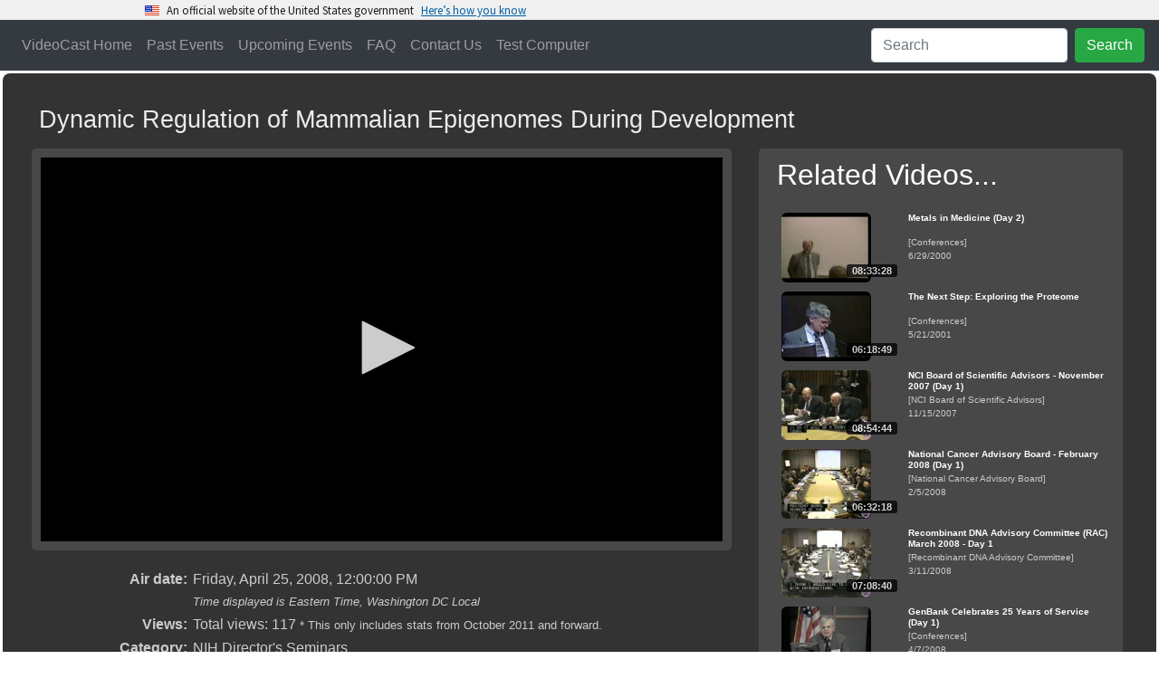

--- FILE ---
content_type: text/html
request_url: https://www.videocast.nih.gov/watch=6366
body_size: 31540
content:
<!DOCTYPE HTML>
<html xmlns="http://www.w3.org/1999/xhtml">
<head>
	<meta charset="utf-8"/>
	<meta name="viewport" content="width=device-width, initial-scale=1.0">
<meta http-equiv="X-UA-Compatible" content="IE=edge" />  <!-- required for ie borders -->

<link rel="shortcut icon" href="/favicon.ico" />
<link rel="icon" type="image/ico" href="/favicon.ico" />

<link rel="stylesheet" href="/plugins/uswds/dist/css/uswds.css" />
<link rel="stylesheet" href="https://stackpath.bootstrapcdn.com/bootstrap/4.4.1/css/bootstrap.min.css">
<link rel="stylesheet" href="/css/indexw.css?v=2" type="text/css" />
<link rel="stylesheet" href="/css/vodw.css" type="text/css" />

<link rel="stylesheet" href="/plugins/fontawesome/fontawesome-free-5.11.2-web/css/all.css">
<link rel="stylesheet" href="/plugins/backToTop/jquery-backToTop.min.css" type="text/css">
<link rel="stylesheet" href="/plugins/jQueryUI-1.12.1/jquery-ui.css">
<link rel="stylesheet" href="/plugins/DataTables/datatables.min.css" type="text/css" />

<script src="//ajax.googleapis.com/ajax/libs/jquery/3.5.1/jquery.min.js"></script>
<script src="/plugins/jQueryUI-1.12.1/jquery-ui.min.js"></script>
<script src="https://cdn.jsdelivr.net/npm/popper.js@1.16.0/dist/umd/popper.min.js" crossorigin="anonymous"></script>
<script src="https://stackpath.bootstrapcdn.com/bootstrap/4.4.1/js/bootstrap.min.js"></script>

<script src="/plugins/DataTables/datatables.min.js"></script>
<script src="/plugins/backToTop/jquery-backToTop.min.js"></script>

<!-- We participate in the US government's analytics program. See the data at analytics.usa.gov. -->
<script async type="text/javascript" src="https://dap.digitalgov.gov/Universal-Federated-Analytics-Min.js?agency=HHS&subagency=NIH" id="_fed_an_ua_tag"></script>
<script src="/plugins/uswds/dist/js/uswds-init.js"></script>


	<meta name="Description" content="Dynamic Regulation of Mammalian Epigenomes During Development" />
	<meta itemprop="image" content="https://videocast.nih.gov/assetThumbnails/14463.jpg">

	<script type="application/ld+json">
		
		{
			"@context": "https://schema.org",
			"@type": "VideoObject",
			"identifier": {
				"@type": "Text",
				"propertyID": "EventID",
				"value":  "6366"
			},
			"name": "Dynamic Regulation of Mammalian Epigenomes During Development",
			"description": "2007-2008 Director's Seminar Series
<br><br>
For more information, visit <br>
<A HREF=&quotehttp://www.nih.gov/about/director/dirsem.htm&quote>http://www.nih.gov/about/director/dirsem.htm</A><br>",
			"thumbnailUrl": "https://videocast.nih.gov/assetThumbnails/14463.jpg",
			"duration": "PT01H04M58S",
				
			"contentUrl": "https://videocast.nih.gov/download/lecture_series/dss/dss042508_384.f4v?download=yes",
			
			"interactionStatistic": {
				"@type": "InteractionCounter",
				"interactionType": { "@type": "WatchAction" },
				"userInteractionCount": 117
			},
			"uploadDate": "2008-04-25",
			"url": "https://videocast.nih.gov/watch=6366",
			"publication": [
				{
					"@type": "BroadcastEvent",
					"isLiveBroadcast": true,
					"startDate": "2008-04-25T17:00:00Z",
					"endDate": "2008-04-25T18:00:00Z"
				}
			]
		}
		
	</script>

	<meta property="og:locale" content="en_US" />
	<meta property="og:type" content="video.movie" />
	<meta property="og:video:release_date" content="4/25/2008 12:00:00 PM" />
	<meta property="og:title" content="Dynamic Regulation of Mammalian Epigenomes During Development" />
	<meta property="og:description" content="2007-2008 Director's Seminar Series
&lt;br&gt;&lt;br&gt;
For more information, visit &lt;br&gt;
&lt;A HREF=&quot;http://www.nih.gov/about/director/dirsem.htm&quot;&gt;http://www.nih.gov/about/director/dirsem.htm&lt;/A&gt;&lt;br&gt;" />
	<meta property="og:url" content="https://videocast.nih.gov/watch=6366" />
	<meta property="og:site_name" content="NIH VideoCasting" />
	<meta property="og:image" content="https://videocast.nih.gov/assetThumbnails/14463.jpg" />
	<meta property="og:image:width" content="177" />
	<meta property="og:image:height" content="99" />
	<meta property="og:image:type" content="image/jpeg" />

	<!-- Twitter Meta Tags -->
    <meta name="twitter:card" content="summary_large_image">
    <meta property="twitter:domain" content="videocast.nih.gov">
    <meta property="twitter:url" content="https://videocast.nih.gov/watch=6366">
    <meta name="twitter:title" content="Dynamic Regulation of Mammalian Epigenomes During Development">
    <meta name="twitter:description" content="2007-2008 Director's Seminar Series
&lt;br&gt;&lt;br&gt;
For more information, visit &lt;br&gt;
&lt;A HREF=&quot;http://www.nih.gov/about/director/dirsem.htm&quot;&gt;http://www.nih.gov/about/director/dirsem.htm&lt;/A&gt;&lt;br&gt;">

	<title>NIH VideoCast - Dynamic Regulation of Mammalian Epigenomes During Development</title>
	<link rel="canonical" href="https://videocast.nih.gov/watch=6366" />
	<link rel="stylesheet" href="css/playerw.css?v=1">

	<style type="text/css">
		.external-container { position: relative; padding-bottom: 56.25%; padding-top: 30px; height: 0; overflow: hidden; }
		.external-container iframe, .external-container object, .external-container embed { position: absolute; top: 0; left: 0; width: 100%; height: 100%; }
	</style>

	<script src="/plugins/jwplayer/jwplayer-8.39.2/jwplayer.js"></script>
	<script>jwplayer.key="PoLWDp7HsB8MNg3mrO8fHVRFQs8uGI4YJwDFTsO4vac=";</script>

	<script>
		var captionType;

		$(document).ready(function () {
			// reset the live feedback form
			$("#feedback").on("hidden.bs.modal", function() {
				$('#send').show();
				$('#status').removeClass().hide();
				$('#message').val('');
			});

			$("#send").click(function() {
				$('#send').hide();
				$('#status').removeClass().addClass('w-100').html('<div class="alert alert-secondary"><div class="spinner-border" role="status"><span class="sr-only">Loading...</span></div> Please wait...</div>');

				formData = {
				'id': 6366,
				'name': $('#name').val(),
				'email': $('#email').val(),
				'message': $('#message').val()
				};

				$.ajax({
					url: "api/Event/LiveFeedback",
					type: "POST",
					data: formData,
					success: function(data, textStatus, jqXHR) {
					if (data.code) {
						$('#message').val('');
						$('#cancel').text('Close');
						$('#send').show();
						$('#status').addClass('alert alert-success').html('<h4 class="alert-heading">Thank you</h4><p>' + data.message + '</p>').show();	
						}
						else {
							$('#status').addClass('alert alert-danger').html('<h4 class="alert-heading">Error</h4><p>' + data.message + '</p>').show();
							$('#send').show();
						}
					},
					error: function(jqXHR, textStatus, errorThrown) {
						$('#status').addClass('alert alert-danger').html('<h4 class="alert-heading">' + textStatus + '</h4><p>' + errorThrown + '</p>').show();
					}
				});
			});
		});

		$(function()
		{
			$("#show-more").click(function() {
  				$(".more-block").slideToggle("slow", function() {
					if ($(".more-block").is(':visible'))
					{
						$("#show-more").html("<i class=\"fas fa-minus\"></i> Less");
						$("#show-more")[0].scrollIntoView({
							behavior: "smooth",
							block: "end"
						});
					}
					else
						$("#show-more").html("<i class=\"fas fa-plus\"></i> More...");
  				});
			});
		});

	</script>

	

</head>
<body>
	<div id="skiptocontent">
	<a href="#maincontent">Skip Navigation</a>
</div>

<script src="/plugins/uswds/dist/js/uswds.js"></script>

<section
  class="usa-banner site-banner"
  aria-label="Official website of the United States government,,,,,,"
>
  <div class="usa-accordion">
    <header class="usa-banner__header">
      <div class="usa-banner__inner">
        <div class="grid-col-auto">
          <img
            aria-hidden="true"
            class="usa-banner__header-flag"
            src="/plugins/uswds/dist/img/us_flag_small.png"
            alt=""
          />
        </div>
        <div class="grid-col-fill tablet:grid-col-auto" aria-hidden="true">
          <p class="usa-banner__header-text">
            An official website of the United States government
          </p>
          <p class="usa-banner__header-action">Here’s how you know</p>
        </div>
        <button
          type="button"
          class="usa-accordion__button usa-banner__button"
          aria-expanded="false"
          aria-controls="gov-banner"
        >
          <span class="usa-banner__button-text">Here’s how you know</span>
        </button>
      </div>
    </header>
    <div
      class="usa-banner__content usa-accordion__content"
      id="gov-banner"
    >
      <div class="grid-row grid-gap-lg">
        <div class="usa-banner__guidance tablet:grid-col-6">
          <img
            class="usa-banner__icon usa-media-block__img"
            src="/plugins/uswds/dist/img/icon-dot-gov.svg"
            role="img"
            alt=""
            aria-hidden="true"
          />
          <div class="usa-media-block__body">
            <p>
              <strong>Official websites use .gov</strong><br />A
              <strong>.gov</strong> website belongs to an official government
              organization in the United States.
            </p>
          </div>
        </div>
        <div class="usa-banner__guidance tablet:grid-col-6">
          <img
            class="usa-banner__icon usa-media-block__img"
            src="/plugins/uswds/dist/img/icon-https.svg"
            role="img"
            alt=""
            aria-hidden="true"
          />
          <div class="usa-media-block__body">
            <p>
              <strong>Secure .gov websites use HTTPS</strong><br />A
              <strong>lock</strong> (
              <span class="icon-lock"
                ><svg
                  xmlns="http://www.w3.org/2000/svg"
                  width="52"
                  height="64"
                  viewBox="0 0 52 64"
                  class="usa-banner__lock-image"
                  role="img"
                  aria-labelledby="banner-lock-description"
                  focusable="false"
                >
                  <title id="banner-lock-title">Lock</title>
                  <desc id="banner-lock-description">Locked padlock icon</desc>
                  <path
                    fill="#000000"
                    fill-rule="evenodd"
                    d="M26 0c10.493 0 19 8.507 19 19v9h3a4 4 0 0 1 4 4v28a4 4 0 0 1-4 4H4a4 4 0 0 1-4-4V32a4 4 0 0 1 4-4h3v-9C7 8.507 15.507 0 26 0zm0 8c-5.979 0-10.843 4.77-10.996 10.712L15 19v9h22v-9c0-6.075-4.925-11-11-11z"
                  />
                </svg> </span
              >) or <strong>https://</strong> means you’ve safely connected to
              the .gov website. Share sensitive information only on official,
              secure websites.
            </p>
          </div>
        </div>
      </div>
    </div>
  </div>
</section>

<div class="jumbotron jumbotron-fluid masthead ui-helper-hidden" id="banner">
	<div class="container-fluid mastheadText">
		<h1>NIH VideoCasting</h1>
		<p>CIT can broadcast your seminar, conference or meeting live to a world-wide audience over the Internet
			as a real-time streaming video. The event can be recorded and made available for viewers to watch at 
			their convenience as an on-demand video or a downloadable file. CIT can also broadcast NIH-only or HHS-only content.</p>
	</div>
</div>

<nav class="navbar sticky-top navbar-expand-lg bg-dark navbar-dark">
	<button class="navbar-toggler" type="button" data-toggle="collapse" data-target="#collapsibleNavbar">
		<span class="navbar-toggler-icon"></span>
	</button>

	<div class="collapse navbar-collapse" id="collapsibleNavbar">
		<ul class="navbar-nav mr-auto">
			<li class="nav-item" id="nav-home"><a class="nav-link" href="/">VideoCast Home</a></li>
			<li class="nav-item" id="nav-vod"><a class="nav-link" href="/PastEvents">Past Events</a></li>
			<li class="nav-item" id="nav-upcoming"><a class="nav-link" href="/FutureEvents">Upcoming Events</a></li>
			<li class="nav-item" id="nav-faq"><a class="nav-link" href="/Faq">FAQ</a></li>
			<li class="nav-item"><a class="nav-link" href="https://itservicedesk.nih.gov/Support" target="_blank">Contact Us</a></li>
			<li class="nav-item" id="nav-test"><a class="nav-link" href="/BrowserTest">Test Computer</a></li>
		</ul>
		<ul class="navbar-nav" id="nav-search">
			<li class="nav-item">
				<form class="form-inline" action="/search">
					<input class="form-control mr-sm-2" type="text" placeholder="Search" name="newQuery">
					<button class="btn btn-success" type="submit">Search</button>
				</form>
			</li>
		</ul>
	</div>
</nav>
<label id='streams' class='d-none'>https://uccwow2.cit.nih.gov/vod,https://uccwow4.cit.nih.gov/vod</label><script>
		r = Math.floor(Math.random() * 2);
		streamer = $('#streams').text().split(",")[r]
	</script>
	<div id="content" class="container-fluid">
	
	<a name="skip" id="skip"></a>

	<table style="width: 100%; border-collapse: separate; table-layout: fixed;">
		<!-- Upcoming event -->
		
	<tr>
		<td>
		
			<div class="blox-multimedia-block">
				<div class="row">
					<div class="col blox-title">
						<h3 style="max-width:1200px; padding: 8px; display: inline-block;">Dynamic Regulation of Mammalian Epigenomes During Development</h3>
					</div>
				</div>

				<div class="row">
					<div class="col main-vod-block">
						<div class="blox-multimedia-video rounded-lg" id="videocastDiv">
							

							<div id="videocastPlayer">

								<p style="color: white; font-weight: bold; font-size: x-large;">
										<span class="spinner-border text-light" role="status"><span class="sr-only">Loading...</span></span>
									Loading video...</p>
							
							</div>
							
							<div id="captions" class="rounded-lg" data-toggle="tooltip" data-placement="right" title="Drag this window" style="display: none;" ></div>
						</div>

						
						<div class="blox-video-box Hits">
							<p>
							</p>
						</div>
						

						<!-- begin chapters -->
						<script type="text/javascript">
							last = -1;
							current = -1;
							chapters = new Array();
						</script>
						

						<!-- end of chapters -->

						
						<div aria-live="polite" aria-atomic="true" style="position: fixed; min-height: 200px; top: 10px; right: 10px;">
							<div id="toast-error" class="toast" role="alert" aria-live="assertive" aria-atomic="true" data-autohide="false">
								<div class="toast-header">
									<strong class="mr-auto"><i class="fas fa-exclamation-triangle"></i> <span id="toast-error-header"></span></strong>
									<button type="button" class="ml-2 mb-1 close" data-dismiss="toast" aria-label="Close">
										<span aria-hidden="true">&times;</span>
									</button>
								</div>
								<div id="toast-error-message" class="toast-body">
								</div>
							</div>
						</div>
				
						<div class="more-less">
							<table class="metadata blox-video-box">
								

								<tr>
									<td>Air date:</td>
									<td>
										Friday, April 25, 2008,
										12:00:00 PM<br />
										<span class="Note">Time displayed is Eastern Time, Washington DC Local</span>
									</td>
								</tr>

								
								<tr>
									<td>Views:</td>
									<td>Total views: 117 <small>&#42; This only includes stats from October 2011 and forward.</small>
									</td>
								</tr>
								
								<tr>
									<td>Category:</td>
									<td><a href="PastEvents?c=25" class="links">NIH Director's Seminars</a></td>
								</tr>
								

								<tr>
									<td>Runtime:</td>
									<td>
										01:04:58
									</td>
								</tr>

								<tr id="displaypopout" style="display: none;">
									<td>Closed captioning:</td>
									<td><input type="checkbox" id="popout" onclick="popout()"> Check box to display CC outside of the video
									<br/><small><i>Note: You can drag the captioning window around and resize it</i></small>
									</td>
								</tr>
		
								<tr>
									<td>Description:</td>
									<td>2007-2008 Director's Seminar Series
<br><br>
For more information, visit <br>
<A HREF="http://www.nih.gov/about/director/dirsem.htm">http://www.nih.gov/about/director/dirsem.htm</A><br></td>
								</tr>

								
							</table>

							<div class="more-block">
								<table class="metadata blox-video-box">
									
									<tr>
										<td>
											NLM Title:
										</td>
										<td>
											Dynamic regulation of mammalian epigenomes during development / Keji Zhao.
										</td>
									</tr>
									
									<tr>
										<td>
											Author:
										</td>
										<td>
											Zhao, Keji. <br>National Institutes of Health (U.S.)
										</td>
									</tr>
									
									<tr>
										<td>
											Publisher:
										</td>
										<td>
											  
										</td>
									</tr>
									
									<tr>
										<td>
											Abstract:
										</td>
										<td>
											(CIT): 2007-2008 Director's Seminar Series  For more information, visit  http://www.nih.gov/about/director/dirsem.htm.
										</td>
									</tr>
									
									<tr>
										<td>
											Subjects:
										</td>
										<td>
											Epigenesis, Genetic--genetics<br>Gene Expression Regulation<br>Genome
										</td>
									</tr>
									
									<tr>
										<td>
											Publication Types:
										</td>
										<td>
											Lecture<br>Webcast
										</td>
									</tr>
									
									<tr>
										<td>
											NLM Classification:
										</td>
										<td>
											QU 475
										</td>
									</tr>
									
									<tr>
										<td>
											NLM ID:
										</td>
										<td>
											<a target="_blank" class="links" href='http://locatorplus.gov/cgi-bin/Pwebrecon.cgi?DB=local&amp;v2=1&amp;ti=1,1&amp;Search_Arg=101473109&amp;Search_Code=0359&amp;CNT=20&amp;SID=1'>
												101473109</a>
										</td>
									</tr>
									
									<tr>
										<td>
											CIT Live ID:
										</td>
										<td>
											<span id="id">6366</span>
										</td>
									</tr>
									
									<tr>
										<td>
											Permanent link:
										</td>
										<td>https://videocast.nih.gov/watch=6366
										</td>
									</tr>
									

								</table>
							</div>
						</div>

						<button id="show-more" type="button" class="btn btn-light btn-sm">
							<i class="fas fa-plus"></i>
							More...</button>
						

					</div>

					<div class="col-xl-auto"><div class="blox-multimedia-video rounded-lg"><h2 class="blox-title" style="color: white; padding: 0 0 10px 10px;">Related Videos...</h2><table class="related blox-video-box"><tr title="Metals in Medicine (Day 2)"><td><a href="watch=323"><div class="thumbnail"><img class="thumbnail" src="/assetThumbnails/10013.jpg" alt="Click Here to Play Video."><div class="video_time"><span class="video_time_content">08:33:28</span></div></div></a></td><td class="textpart"><a href="watch=323"><div class="titlepart">Metals in Medicine (Day 2)</div>[Conferences]<br/>6/29/2000</td></tr>
<tr title="The Next Step: Exploring the Proteome"><td><a href="watch=771"><div class="thumbnail"><img class="thumbnail" src="/assetThumbnails/10124.jpg" alt="Click Here to Play Video."><div class="video_time"><span class="video_time_content">06:18:49</span></div></div></a></td><td class="textpart"><a href="watch=771"><div class="titlepart">The Next Step: Exploring the Proteome</div>[Conferences]<br/>5/21/2001</td></tr>
<tr title="NCI Board of Scientific Advisors - November 2007 (Day 1)"><td><a href="watch=6298"><div class="thumbnail"><img class="thumbnail" src="/assetThumbnails/14153.jpg" alt="Click Here to Play Video."><div class="video_time"><span class="video_time_content">08:54:44</span></div></div></a></td><td class="textpart"><a href="watch=6298"><div class="titlepart">NCI Board of Scientific Advisors - November 2007 (Day 1)</div>[NCI Board of Scientific Advisors]<br/>11/15/2007</td></tr>
<tr title="National Cancer Advisory Board - February 2008 (Day 1)"><td><a href="watch=6445"><div class="thumbnail"><img class="thumbnail" src="/assetThumbnails/14283.jpg" alt="Click Here to Play Video."><div class="video_time"><span class="video_time_content">06:32:18</span></div></div></a></td><td class="textpart"><a href="watch=6445"><div class="titlepart">National Cancer Advisory Board - February 2008 (Day 1)</div>[National Cancer Advisory Board]<br/>2/5/2008</td></tr>
<tr title="Recombinant DNA Advisory Committee (RAC) March 2008 - Day 1"><td><a href="watch=6622"><div class="thumbnail"><img class="thumbnail" src="/assetThumbnails/14366.jpg" alt="Click Here to Play Video."><div class="video_time"><span class="video_time_content">07:08:40</span></div></div></a></td><td class="textpart"><a href="watch=6622"><div class="titlepart">Recombinant DNA Advisory Committee (RAC) March 2008 - Day 1</div>[Recombinant DNA Advisory Committee]<br/>3/11/2008</td></tr>
<tr title="GenBank Celebrates 25 Years of Service (Day 1)"><td><a href="watch=6670"><div class="thumbnail"><img class="thumbnail" src="/assetThumbnails/14412.jpg" alt="Click Here to Play Video."><div class="video_time"><span class="video_time_content">06:36:12</span></div></div></a></td><td class="textpart"><a href="watch=6670"><div class="titlepart">GenBank Celebrates 25 Years of Service (Day 1)</div>[Conferences]<br/>4/7/2008</td></tr>
<tr title="Annual meeting of the National Centers for Systems Biology (Day 1)"><td><a href="watch=7808"><div class="thumbnail"><img class="thumbnail" src="/assetThumbnails/15220.jpg" alt="Click Here to Play Video."><div class="video_time"><span class="video_time_content">06:36:51</span></div></div></a></td><td class="textpart"><a href="watch=7808"><div class="titlepart">Annual meeting of the National Centers for Systems Biology (Day 1)</div>[Conferences]<br/>7/13/2009</td></tr>
<tr title="Nutritional Armor for the Warfighter: Can Omega-3 Fatty Acids Enhance Stress Resilience, Wellness, and Military Performance? (Day 1)"><td><a href="watch=8107"><div class="thumbnail"><img class="thumbnail" src="/assetThumbnails/15352.jpg" alt="Click Here to Play Video."><div class="video_time"><span class="video_time_content">07:01:02</span></div></div></a></td><td class="textpart"><a href="watch=8107"><div class="titlepart">Nutritional Armor for the Warfighter: Can Omega-3 Fatty Acids Enhance Stress Resilience, Wellness, and Military Performance? (Day 1)</div>[Conferences]<br/>10/13/2009</td></tr>
<tr title="Symposium to Commemorate the Life and Accomplishments of Ruth L. Kirschstein, M.D"><td><a href="watch=8700"><div class="thumbnail"><img class="thumbnail" src="/assetThumbnails/15915.jpg" alt="Click Here to Play Video."><div class="video_time"><span class="video_time_content">06:48:42</span></div></div></a></td><td class="textpart"><a href="watch=8700"><div class="titlepart">Symposium to Commemorate the Life and Accomplishments of Ruth L. Kirschstein, M.D</div>[Conferences]<br/>5/17/2010</td></tr>
<tr title="20th Anniversary of the Office of research on women's Health"><td><a href="watch=9680"><div class="thumbnail"><img class="thumbnail" src="/assetThumbnails/16165.jpg" alt="Click Here to Play Video."><div class="video_time"><span class="video_time_content">06:22:58</span></div></div></a></td><td class="textpart"><a href="watch=9680"><div class="titlepart">20th Anniversary of the Office of research on women's Health</div>[Women's Health]<br/>9/27/2010</td></tr>
</table>&nbsp;</div></div></div>
				</div>
		   </div>
		</div>

		<script>
            var offset = 0;
			var observer;

            var jw = {
                // "title": "< %= Replace(Replace(Replace(rs("Title"), Chr(34), Chr(39)), Chr(10), Chr(32)), Chr(13), Chr(32)) % >",
				"base": "/plugins/jwplayer/jwplayer-8.39.2",
                "sources": { 
					"label": 'VOD HLS', 
					"file": streamer + "/6366/playlist.m3u8"
				},
                "width": "100%",
				"aspectratio": "16:9",
				
				"floating": { "dismissible": true },
				
				/*
				qualityLabels: {
					"2000": "720p (HD Best) 2048k",
					"1400": "720p (HD Medium) 1540k",
					"1200": "720p (HD Low) 1240k",
					"1000": "360p (HQ) 1040k",
					"700": "360p (SQ) 740k",
					"400": "360p (LQ) 440k",
					"100": "180p 150k"
				},
				*/
                "tracks": [],
                "abouttext": "NIH VideoCast Player",
                "aboutlink": "https://videocast.nih.gov/faq",
				"playbackRateControls": true,
                "ga": { idstring: "title" }
            };

			
                jw.tracks.push({ "file": "/webvtt/6366/webvtt.vtt", 'kind': "thumbnails" });
            
                jw.sharing = ({
				    "code": encodeURI("<iframe src=\"https://videocast.nih.gov/embed.asp?live=6366\" frameborder=\"0\">browser does not support iframe</iframe>"),
                    "link": "https://videocast.nih.gov/watch=6366",
					"sites": ["reddit","facebook","twitter"]
                });
			
            console.log("jw setup: " + JSON.stringify(jw, null, '\t'));
			jwplayer("videocastPlayer").setup(jw);
			

			jwplayer().on('error', function (event) {
				$("#toast-error-header").html(' Error: ' + event.code);
				$("#toast-error-message").html(event.message);
				$("#toast-error").toast("show");
			});

			jwplayer().on('time', function(event) {
			    updateChapters(event.position);
			    if (0 > 0 && event.position > 0) {
			        jwplayer().stop();
			    }
			});

			jwplayer().on('captionsChanged', function (event) {
				if (event.track == 0)
				{
					observer.disconnect();
					$('#displaypopout').hide();
					$('#captions').hide('slow');
				}
				else
				{
					$('#displaypopout').show();
					popout();

					// select the target node
					var target = document.querySelector('.jw-captions');

					// create an observer instance
					observer = new MutationObserver(function(mutations) {
						$('.jw-text-track-cue').each(function(i) {
							if (i == 0)
								$('#captions').html( $(this).text() );
							else
								$('#captions').append("<br/>" + $(this).text() );
						});
					});

					// configuration of the observer:
					var config = { attributes: true, childList: true, characterData: true }

					// pass in the target node, as well as the observer options
					observer.observe(target, config);
				}
			});

			jwplayer().on('ready' , function() {
				if (jwplayer().getCurrentCaptions() == 0)
					$('#captions').hide();
				else
					jwplayer().setCurrentCaptions(jwplayer().getCurrentCaptions());
			});

            jwplayer().on('firstFrame', function () {
				poll();
                if (offset > 0) {
       				jwplayer().seek(offset);
                }
            });

			function popout() {
				if ($('#popout').is(":checked")) {
					$('#captions').show('slow').resizable().draggable();
					$('.jw-captions').hide();
				} else {
					$('#captions').hide('slow');
					$('.jw-captions').show();
					jwplayer().setCaptions({"color": "#ffffff", "backgroundColor": "#000000", "fontSize": "10" });
				}
			}

			function poll() {
                var data = {
                    ip: "3.15.38.81",
                    live_id: $('#id').text(),
                    live: false,
                    osDetails: "OS X Puma",
                    platform: "",
                    sessionid: "996165977",
                    player: jwplayer().getProvider().name,
					state: jwplayer("videocastPlayer").getState()
                };

				$.ajax({
                    type: "POST",
                    url: "status/GetOps.asmx/telemetry",
                    data: JSON.stringify(data),
                    contentType: "application/json; charset=utf-8",
                    dataType: "json"
                });

				setTimeout(poll, 30000);
			};

			function updateChapters(position)
			{
				var i;
				for (i = chapters.length - 1; i >= 0; i--)
				{
					if (position >= chapters[i])
					{
						if (i != current)
						{
							if (i != last)
							{
								if (last != -1)
									$("#chapter" + last).css("background-color", "white");
								last = i;
							}

							$("#chapter" + i).css("background-color", "#BCDDFF");
							current = i;
						}
						break;
					}
				}
			};

			function jump(position)
			{
                console.log("getstate: " + jwplayer().getState());
                offset = position;
                switch(jwplayer().getState()) {
                    case "playing":
                        jwplayer().seek(offset);
                        break;

                    case "paused":
                        jwplayer().seek(offset);
                        jwplayer().play(true);
                        break;

                    default:
                        jwplayer().play(true);
                        break;
                }
			};

		</script>
		<br />

	

	</td>
	</tr>
</table>

</div>

</div>

	<!-- feedback -->
	<div class="modal fade" id="feedback" role="dialog">
        <div class="modal-dialog">

          <!-- Modal content-->
          <div class="modal-content">
            <div class="modal-header">
              <h4 class="modal-title">VideoCast Send Live Feedback</h4>
              <button type="button" class="close" data-dismiss="modal">&times;</button>
            </div>

            <div class="modal-body">
              <p>Dynamic Regulation of Mammalian Epigenomes During Development</p>

              <form role="form" action="#">
                <div class="form-group">
                  <label for="name"><i class="fas fa-user"></i> Your name</label>
                  <input type="text" class="form-control" id="name" placeholder="Enter your name">
                </div>
                <div class="form-group">
					<label for="email"><i class="fas fa-envelope-open-text"></i> Email Address</label>
					<input type="text" class="form-control" id="email" placeholder="Enter your email address">
				  </div>
				  <div class="form-group">
                  <label for="message"><i class="far fa-envelope"></i> Message</label>
                  <textarea id="message" rows="4" cols="50" class="form-control" placeholder="Type your message here"></textarea>
                </div>
                <button id="send" type="button" class="btn btn-default btn-success btn-block"><i class="fas fa-share"></i> Send Message</button>
              </form>

			</div>
            <div class="modal-footer">
              <div id="status">

              </div>
              <button id="cancel" type="submit" class="btn btn-default btn-secondary" data-dismiss="modal">Cancel</button>
            </div>
          </div>
        </div>
	  </div>
	<!-- feedback -->

	<!-- download -->
	
	<!-- download -->

<script>
    console.log("Platform: MacOSX");
	console.log("MobileDevice: False");
	console.log("Server: " + streamer);
	
</script>
    
</body>
</html>
